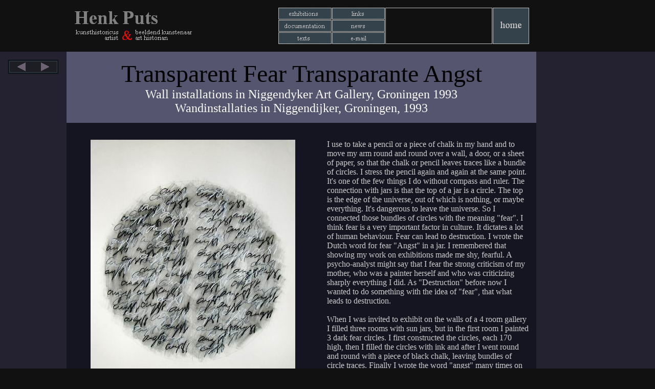

--- FILE ---
content_type: text/html
request_url: http://henkputs.nl/13transf.htm
body_size: 2760
content:
<html xmlns:v="urn:schemas-microsoft-com:vml" xmlns:o="urn:schemas-microsoft-com:office:office" xmlns="http://www.w3.org/TR/REC-html40">
<head>
   <meta http-equiv="Content-Type" content="text/html; charset=iso-8859-1">
   <meta name="author" content="Henk Puts">
   <meta name="description" content="Transparent Fear, wall paintings in Niggendyker by Henk Puts, artist, art historian and writer.">
   <meta name="keywords" content="Circles, fear, sun, jars, art, art history, exhibitions, museums.">
   <title>Henk Puts - Transparent Fear</title>
   
<style fprolloverstyle>A:hover {color: #FFFFFF; font-weight: bold} p.MsoNormal
	{mso-style-parent:"";
	margin-bottom:.0001pt;
	font-size:12.0pt;
	font-family:"Times New Roman";
	margin-left:0cm; margin-right:0cm; margin-top:0cm}
</style>
	</head>
<body text="#cccccc" bgcolor="#111111" link="#CCCCCC" vlink="#CCCCCC" alink="#CCCCCC" topmargin="0" leftmargin="0">

<table border=0 CELLSPACING=0 CELLPADDING=15 WIDTH="100%" BGCOLOR="#242130">
<tr>
<td width="10%" bgcolor="#111111" align="right" valign="top"></td>
<td colspan="2" width="65%" bgcolor="#111111">
<img src="plaat/kop.gif" width="889" height="71" border="0" name="kop" usemap="#webmap">
<map name="webmap">
<area href="contact.htm" shape="RECT" coords="0, 0, 390, 70" onmouseover="document.kop.src='plaat/kop2.gif'" onmouseout="document.kop.src='plaat/kop.gif'">
<area href="home.htm" shape="RECT" coords="818, 0, 880, 70" onmouseover="document.kop.src='plaat/kophome.gif'" onmouseout="document.kop.src='plaat/kop.gif'">
<area href="exhibit.htm" shape="RECT" coords="399, 0, 502, 22" onmouseover="document.kop.src='plaat/kopexhi.gif'" onmouseout="document.kop.src='plaat/kop.gif'">
<area href="docu.htm" shape="RECT" coords="399, 24, 502, 46" onmouseover="document.kop.src='plaat/kopdocu.gif'" onmouseout="document.kop.src='plaat/kop.gif'">
<area href="texts.htm" shape="RECT" coords="399, 43, 502, 65" onmouseover="document.kop.src='plaat/koptext.gif'" onmouseout="document.kop.src='plaat/kop.gif'">
<area href="links.htm" shape="RECT" coords="504, 0, 606, 22" onmouseover="document.kop.src='plaat/koplink.gif'" onmouseout="document.kop.src='plaat/kop.gif'">
<area href="news.htm" shape="RECT" coords="504, 24, 606, 46" onmouseover="document.kop.src='plaat/kopnews.gif'" onmouseout="document.kop.src='plaat/kop.gif'">
<area href="mailto:post@henkputs.nl" shape="RECT" coords="504, 48, 606, 70" onmouseover="document.kop.src='plaat/kopmail.gif'" onmouseout="document.kop.src='plaat/kop.gif'">
</map>
</td>
<td width="25%" bgcolor="#111111"></td></tr>

<tr>
<td width="10%" valign="top" align="right">
<img border="0" src="plaat/next.gif" width="100" height="29" usemap="#nextmap" name="volg">
<map name="nextmap">
<area href="12xyloth.htm" shape="RECT" coords="3, 3, 50, 25">
<area href="14gertah.htm" shape="RECT" coords="51, 3, 96, 25">
</map>

</td>
<td width="65%" align="center" bgcolor="#55556F" colspan="2" valign="top">
<font size="7" color="#000000">Transparent Fear Transparante Angst <br>
</font><font color="#FFFFFF" size="5">Wall installations in Niggendyker Art 
Gallery, Groningen 1993<br>
Wandinstallaties in Niggendijker, Groningen, 1993</font></td>
<td width="25%" valign="top"></td>
</tr>

<tr>
<td width="10%" align="right" valign="top"></td>
<td valign="top" width="35%" bgcolor="#151522" align="center"><br>
<img border="0" src="afb/048/n222-07.jpg" width="400" height="516"><br><br>
<img SRC="afb/angst.jpg" BORDER=0 width="400"><br><br>
<img SRC="afb/cirkel.jpg" BORDER=0 width="400">
</td>
<td valign="top" width="30%" bgcolor="#151522" align="left"><br>
I use to take a pencil or a piece of chalk in my hand and to move my arm round 
and round over a wall, a door, or a sheet of paper, so that the chalk or pencil 
leaves traces like a bundle of circles. I stress the pencil again and again at 
the same point. It's one of the few things I do without compass and ruler. The 
connection with jars is that the top of a jar is a circle. The top is the edge 
of the universe, out of which is nothing, or maybe everything. It's dangerous to 
leave the universe. So I connected those bundles of circles with the meaning &quot;fear&quot;. 
I think fear is a very important factor in culture. It dictates a lot of human 
behaviour. Fear can lead to destruction. I wrote the Dutch word for fear &quot;Angst&quot; 
in a jar. I remembered that showing my work on exhibitions made me shy, fearful. 
A psycho-analyst might say that I fear the strong criticism of my mother, who 
was a painter herself and who was criticizing sharply everything I did. As &quot;Destruction&quot; 
before now I wanted to do something with the idea of &quot;fear&quot;, that what leads to 
destruction.<br>
<br>
When I was invited to exhibit on the walls of a 4 room gallery I filled three 
rooms with sun jars, but in the first room I painted 3 dark fear circles. I 
first constructed the circles, each 170 high, then I filled the circles with ink 
and after I went round and round with a piece of black chalk, leaving bundles of 
circle traces. Finally I wrote the word &quot;angst&quot; many times on the circle 
surfaces. <br>
<br>
I shared the rooms with another artist, who brought four objects: moving 
machines with wheels and strings. I suggested to share the two middle rooms and 
to take the two end rooms each for one of us. But both end rooms were missing 
something. The two objects in the last room did not fit together, while my 3 
fear circles in the first room seemed to miss something. We were discussing how 
to solve this problem. He suggested, jokingly, to erase one of the three circles 
in order to make a part of the room free for his installation. I responded with 
the joke that I did better connect my circles with lines, like his wheels were 
connected with strings. Only towards the opening of the exhibition I realized 
that I did better take my own joke seriously. I was reminded of a fearful dream 
I once had. In that dream I found myself stuck into a spider web of fine threads 
in space. I was not glued to the strings, I could move, but all the strings were 
endless. I could go anywhere, but any movement would only bring me to a place 
that was exactly the same. I connected my fear circles with thin endless strings, 
coming from under the floor and reaching out of the ceiling. <br>
<br>
Dealing with fear in public made me even fear more. And I noticed that many 
visitors, looking at the paintings, were not able to let the word get into their 
minds. They could react on the powerful circle traces, but they couldn't say 
anything about the black words, hovering like clouds over the circle surfaces.
<br>
<br>
<br>
&nbsp;</td>

<td width="25%">

</td>
</tr>

<tr><td align="right" width="10%" valign="top"></td>
	<td ALIGN=center bgcolor="#373643" width="35%" valign="top">
</td><td bgcolor="#373643" align="left" width="30%" valign="top"><a href="home.htm"><img border="0" src="plaat/voet-home.gif"></a><a href="mailto:post@henkputs.nl"><img border="0" src="plaat/voet-mail.gif"></a><a href="#top"><img border="0" src="plaat/voet-up.gif"></a>
</td><td width="25%"></td></tr>

</table>

</body>
</html>